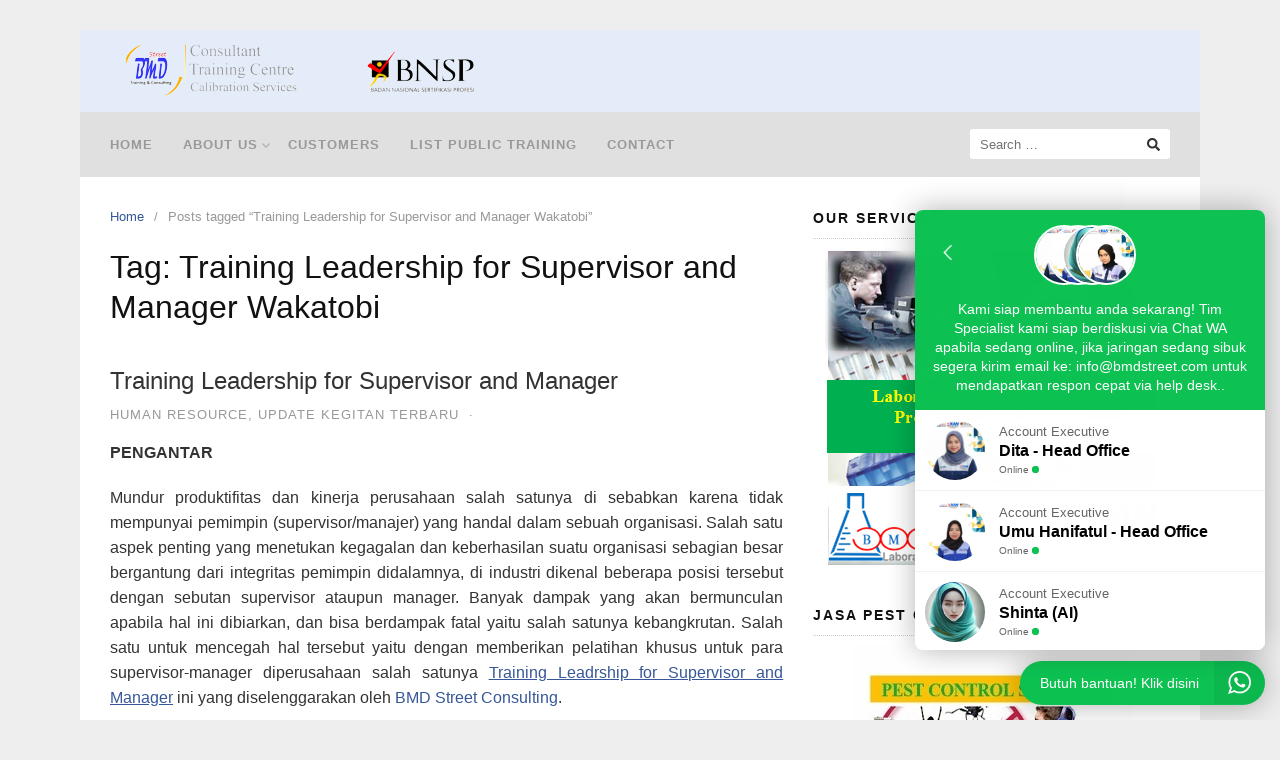

--- FILE ---
content_type: text/html; charset=UTF-8
request_url: https://www.trainingiso17025.asia/tag/training-leadership-for-supervisor-and-manager-wakatobi
body_size: 16055
content:
<!DOCTYPE html>
<html lang="en-US">

<head>
  <meta charset="UTF-8">
  <meta name="viewport" content="width=device-width,initial-scale=1,minimum-scale=1.0">
  <meta name='robots' content='index, follow, max-image-preview:large, max-snippet:-1, max-video-preview:-1' />
	<style>img:is([sizes="auto" i], [sizes^="auto," i]) { contain-intrinsic-size: 3000px 1500px }</style>
	
	<!-- This site is optimized with the Yoast SEO plugin v25.3 - https://yoast.com/wordpress/plugins/seo/ -->
	<title>Training Leadership for Supervisor and Manager Wakatobi</title>
	<meta name="description" content="Pelatihan Laboratorium: ISO/IEC 17025 17043 17021 | GLP | Jaminan Mutu | Kalibrasi | Ketidakpastian | Validasi Verifikasi Mikrobiologi | Laboran dsb. Call: 021-7563091" />
	<link rel="canonical" href="https://www.trainingiso17025.asia/tag/training-leadership-for-supervisor-and-manager-wakatobi" />
	<meta property="og:locale" content="en_US" />
	<meta property="og:type" content="article" />
	<meta property="og:title" content="Training Leadership for Supervisor and Manager Wakatobi" />
	<meta property="og:description" content="Pelatihan Laboratorium: ISO/IEC 17025 17043 17021 | GLP | Jaminan Mutu | Kalibrasi | Ketidakpastian | Validasi Verifikasi Mikrobiologi | Laboran dsb. Call: 021-7563091" />
	<meta property="og:url" content="https://www.trainingiso17025.asia/tag/training-leadership-for-supervisor-and-manager-wakatobi" />
	<meta name="twitter:card" content="summary_large_image" />
	<script type="application/ld+json" class="yoast-schema-graph">{"@context":"https://schema.org","@graph":[{"@type":"CollectionPage","@id":"https://www.trainingiso17025.asia/tag/training-leadership-for-supervisor-and-manager-wakatobi","url":"https://www.trainingiso17025.asia/tag/training-leadership-for-supervisor-and-manager-wakatobi","name":"Training Leadership for Supervisor and Manager Wakatobi","isPartOf":{"@id":"https://www.trainingiso17025.asia/#website"},"description":"Pelatihan Laboratorium: ISO/IEC 17025 17043 17021 | GLP | Jaminan Mutu | Kalibrasi | Ketidakpastian | Validasi Verifikasi Mikrobiologi | Laboran dsb. Call: 021-7563091","breadcrumb":{"@id":"https://www.trainingiso17025.asia/tag/training-leadership-for-supervisor-and-manager-wakatobi#breadcrumb"},"inLanguage":"en-US"},{"@type":"BreadcrumbList","@id":"https://www.trainingiso17025.asia/tag/training-leadership-for-supervisor-and-manager-wakatobi#breadcrumb","itemListElement":[{"@type":"ListItem","position":1,"name":"Home","item":"https://www.trainingiso17025.asia/"},{"@type":"ListItem","position":2,"name":"Training Leadership for Supervisor and Manager Wakatobi"}]},{"@type":"WebSite","@id":"https://www.trainingiso17025.asia/#website","url":"https://www.trainingiso17025.asia/","name":"","description":"","potentialAction":[{"@type":"SearchAction","target":{"@type":"EntryPoint","urlTemplate":"https://www.trainingiso17025.asia/?s={search_term_string}"},"query-input":{"@type":"PropertyValueSpecification","valueRequired":true,"valueName":"search_term_string"}}],"inLanguage":"en-US"}]}</script>
	<!-- / Yoast SEO plugin. -->


<link rel='dns-prefetch' href='//www.trainingiso17025.asia' />
<link rel="alternate" type="application/rss+xml" title=" &raquo; Feed" href="https://www.trainingiso17025.asia/feed" />
<link rel="alternate" type="application/rss+xml" title=" &raquo; Training Leadership for Supervisor and Manager Wakatobi Tag Feed" href="https://www.trainingiso17025.asia/tag/training-leadership-for-supervisor-and-manager-wakatobi/feed" />
<link rel='stylesheet' id='wp-block-library-css' href='https://www.trainingiso17025.asia/wp-includes/css/dist/block-library/style.min.css?ver=6.8.3' type='text/css' media='all' />
<style id='classic-theme-styles-inline-css' type='text/css'>
/*! This file is auto-generated */
.wp-block-button__link{color:#fff;background-color:#32373c;border-radius:9999px;box-shadow:none;text-decoration:none;padding:calc(.667em + 2px) calc(1.333em + 2px);font-size:1.125em}.wp-block-file__button{background:#32373c;color:#fff;text-decoration:none}
</style>
<style id='global-styles-inline-css' type='text/css'>
:root{--wp--preset--aspect-ratio--square: 1;--wp--preset--aspect-ratio--4-3: 4/3;--wp--preset--aspect-ratio--3-4: 3/4;--wp--preset--aspect-ratio--3-2: 3/2;--wp--preset--aspect-ratio--2-3: 2/3;--wp--preset--aspect-ratio--16-9: 16/9;--wp--preset--aspect-ratio--9-16: 9/16;--wp--preset--color--black: #000000;--wp--preset--color--cyan-bluish-gray: #abb8c3;--wp--preset--color--white: #ffffff;--wp--preset--color--pale-pink: #f78da7;--wp--preset--color--vivid-red: #cf2e2e;--wp--preset--color--luminous-vivid-orange: #ff6900;--wp--preset--color--luminous-vivid-amber: #fcb900;--wp--preset--color--light-green-cyan: #7bdcb5;--wp--preset--color--vivid-green-cyan: #00d084;--wp--preset--color--pale-cyan-blue: #8ed1fc;--wp--preset--color--vivid-cyan-blue: #0693e3;--wp--preset--color--vivid-purple: #9b51e0;--wp--preset--gradient--vivid-cyan-blue-to-vivid-purple: linear-gradient(135deg,rgba(6,147,227,1) 0%,rgb(155,81,224) 100%);--wp--preset--gradient--light-green-cyan-to-vivid-green-cyan: linear-gradient(135deg,rgb(122,220,180) 0%,rgb(0,208,130) 100%);--wp--preset--gradient--luminous-vivid-amber-to-luminous-vivid-orange: linear-gradient(135deg,rgba(252,185,0,1) 0%,rgba(255,105,0,1) 100%);--wp--preset--gradient--luminous-vivid-orange-to-vivid-red: linear-gradient(135deg,rgba(255,105,0,1) 0%,rgb(207,46,46) 100%);--wp--preset--gradient--very-light-gray-to-cyan-bluish-gray: linear-gradient(135deg,rgb(238,238,238) 0%,rgb(169,184,195) 100%);--wp--preset--gradient--cool-to-warm-spectrum: linear-gradient(135deg,rgb(74,234,220) 0%,rgb(151,120,209) 20%,rgb(207,42,186) 40%,rgb(238,44,130) 60%,rgb(251,105,98) 80%,rgb(254,248,76) 100%);--wp--preset--gradient--blush-light-purple: linear-gradient(135deg,rgb(255,206,236) 0%,rgb(152,150,240) 100%);--wp--preset--gradient--blush-bordeaux: linear-gradient(135deg,rgb(254,205,165) 0%,rgb(254,45,45) 50%,rgb(107,0,62) 100%);--wp--preset--gradient--luminous-dusk: linear-gradient(135deg,rgb(255,203,112) 0%,rgb(199,81,192) 50%,rgb(65,88,208) 100%);--wp--preset--gradient--pale-ocean: linear-gradient(135deg,rgb(255,245,203) 0%,rgb(182,227,212) 50%,rgb(51,167,181) 100%);--wp--preset--gradient--electric-grass: linear-gradient(135deg,rgb(202,248,128) 0%,rgb(113,206,126) 100%);--wp--preset--gradient--midnight: linear-gradient(135deg,rgb(2,3,129) 0%,rgb(40,116,252) 100%);--wp--preset--font-size--small: 13px;--wp--preset--font-size--medium: 20px;--wp--preset--font-size--large: 36px;--wp--preset--font-size--x-large: 42px;--wp--preset--spacing--20: 0.44rem;--wp--preset--spacing--30: 0.67rem;--wp--preset--spacing--40: 1rem;--wp--preset--spacing--50: 1.5rem;--wp--preset--spacing--60: 2.25rem;--wp--preset--spacing--70: 3.38rem;--wp--preset--spacing--80: 5.06rem;--wp--preset--shadow--natural: 6px 6px 9px rgba(0, 0, 0, 0.2);--wp--preset--shadow--deep: 12px 12px 50px rgba(0, 0, 0, 0.4);--wp--preset--shadow--sharp: 6px 6px 0px rgba(0, 0, 0, 0.2);--wp--preset--shadow--outlined: 6px 6px 0px -3px rgba(255, 255, 255, 1), 6px 6px rgba(0, 0, 0, 1);--wp--preset--shadow--crisp: 6px 6px 0px rgba(0, 0, 0, 1);}:where(.is-layout-flex){gap: 0.5em;}:where(.is-layout-grid){gap: 0.5em;}body .is-layout-flex{display: flex;}.is-layout-flex{flex-wrap: wrap;align-items: center;}.is-layout-flex > :is(*, div){margin: 0;}body .is-layout-grid{display: grid;}.is-layout-grid > :is(*, div){margin: 0;}:where(.wp-block-columns.is-layout-flex){gap: 2em;}:where(.wp-block-columns.is-layout-grid){gap: 2em;}:where(.wp-block-post-template.is-layout-flex){gap: 1.25em;}:where(.wp-block-post-template.is-layout-grid){gap: 1.25em;}.has-black-color{color: var(--wp--preset--color--black) !important;}.has-cyan-bluish-gray-color{color: var(--wp--preset--color--cyan-bluish-gray) !important;}.has-white-color{color: var(--wp--preset--color--white) !important;}.has-pale-pink-color{color: var(--wp--preset--color--pale-pink) !important;}.has-vivid-red-color{color: var(--wp--preset--color--vivid-red) !important;}.has-luminous-vivid-orange-color{color: var(--wp--preset--color--luminous-vivid-orange) !important;}.has-luminous-vivid-amber-color{color: var(--wp--preset--color--luminous-vivid-amber) !important;}.has-light-green-cyan-color{color: var(--wp--preset--color--light-green-cyan) !important;}.has-vivid-green-cyan-color{color: var(--wp--preset--color--vivid-green-cyan) !important;}.has-pale-cyan-blue-color{color: var(--wp--preset--color--pale-cyan-blue) !important;}.has-vivid-cyan-blue-color{color: var(--wp--preset--color--vivid-cyan-blue) !important;}.has-vivid-purple-color{color: var(--wp--preset--color--vivid-purple) !important;}.has-black-background-color{background-color: var(--wp--preset--color--black) !important;}.has-cyan-bluish-gray-background-color{background-color: var(--wp--preset--color--cyan-bluish-gray) !important;}.has-white-background-color{background-color: var(--wp--preset--color--white) !important;}.has-pale-pink-background-color{background-color: var(--wp--preset--color--pale-pink) !important;}.has-vivid-red-background-color{background-color: var(--wp--preset--color--vivid-red) !important;}.has-luminous-vivid-orange-background-color{background-color: var(--wp--preset--color--luminous-vivid-orange) !important;}.has-luminous-vivid-amber-background-color{background-color: var(--wp--preset--color--luminous-vivid-amber) !important;}.has-light-green-cyan-background-color{background-color: var(--wp--preset--color--light-green-cyan) !important;}.has-vivid-green-cyan-background-color{background-color: var(--wp--preset--color--vivid-green-cyan) !important;}.has-pale-cyan-blue-background-color{background-color: var(--wp--preset--color--pale-cyan-blue) !important;}.has-vivid-cyan-blue-background-color{background-color: var(--wp--preset--color--vivid-cyan-blue) !important;}.has-vivid-purple-background-color{background-color: var(--wp--preset--color--vivid-purple) !important;}.has-black-border-color{border-color: var(--wp--preset--color--black) !important;}.has-cyan-bluish-gray-border-color{border-color: var(--wp--preset--color--cyan-bluish-gray) !important;}.has-white-border-color{border-color: var(--wp--preset--color--white) !important;}.has-pale-pink-border-color{border-color: var(--wp--preset--color--pale-pink) !important;}.has-vivid-red-border-color{border-color: var(--wp--preset--color--vivid-red) !important;}.has-luminous-vivid-orange-border-color{border-color: var(--wp--preset--color--luminous-vivid-orange) !important;}.has-luminous-vivid-amber-border-color{border-color: var(--wp--preset--color--luminous-vivid-amber) !important;}.has-light-green-cyan-border-color{border-color: var(--wp--preset--color--light-green-cyan) !important;}.has-vivid-green-cyan-border-color{border-color: var(--wp--preset--color--vivid-green-cyan) !important;}.has-pale-cyan-blue-border-color{border-color: var(--wp--preset--color--pale-cyan-blue) !important;}.has-vivid-cyan-blue-border-color{border-color: var(--wp--preset--color--vivid-cyan-blue) !important;}.has-vivid-purple-border-color{border-color: var(--wp--preset--color--vivid-purple) !important;}.has-vivid-cyan-blue-to-vivid-purple-gradient-background{background: var(--wp--preset--gradient--vivid-cyan-blue-to-vivid-purple) !important;}.has-light-green-cyan-to-vivid-green-cyan-gradient-background{background: var(--wp--preset--gradient--light-green-cyan-to-vivid-green-cyan) !important;}.has-luminous-vivid-amber-to-luminous-vivid-orange-gradient-background{background: var(--wp--preset--gradient--luminous-vivid-amber-to-luminous-vivid-orange) !important;}.has-luminous-vivid-orange-to-vivid-red-gradient-background{background: var(--wp--preset--gradient--luminous-vivid-orange-to-vivid-red) !important;}.has-very-light-gray-to-cyan-bluish-gray-gradient-background{background: var(--wp--preset--gradient--very-light-gray-to-cyan-bluish-gray) !important;}.has-cool-to-warm-spectrum-gradient-background{background: var(--wp--preset--gradient--cool-to-warm-spectrum) !important;}.has-blush-light-purple-gradient-background{background: var(--wp--preset--gradient--blush-light-purple) !important;}.has-blush-bordeaux-gradient-background{background: var(--wp--preset--gradient--blush-bordeaux) !important;}.has-luminous-dusk-gradient-background{background: var(--wp--preset--gradient--luminous-dusk) !important;}.has-pale-ocean-gradient-background{background: var(--wp--preset--gradient--pale-ocean) !important;}.has-electric-grass-gradient-background{background: var(--wp--preset--gradient--electric-grass) !important;}.has-midnight-gradient-background{background: var(--wp--preset--gradient--midnight) !important;}.has-small-font-size{font-size: var(--wp--preset--font-size--small) !important;}.has-medium-font-size{font-size: var(--wp--preset--font-size--medium) !important;}.has-large-font-size{font-size: var(--wp--preset--font-size--large) !important;}.has-x-large-font-size{font-size: var(--wp--preset--font-size--x-large) !important;}
:where(.wp-block-post-template.is-layout-flex){gap: 1.25em;}:where(.wp-block-post-template.is-layout-grid){gap: 1.25em;}
:where(.wp-block-columns.is-layout-flex){gap: 2em;}:where(.wp-block-columns.is-layout-grid){gap: 2em;}
:root :where(.wp-block-pullquote){font-size: 1.5em;line-height: 1.6;}
</style>
<link rel='stylesheet' id='okewa-ui-animate-css' href='https://www.trainingiso17025.asia/wp-content/plugins/okewa/assets/css/animate.min.css?ver=6.8.3' type='text/css' media='all' />
<link rel='stylesheet' id='okewa-ui-style-css' href='https://www.trainingiso17025.asia/wp-content/plugins/okewa/assets/css/okewa-ui-style.css?ver=6.8.3' type='text/css' media='all' />
<link rel='stylesheet' id='landingpress-css' href='https://www.trainingiso17025.asia/wp-content/themes/landingpress-wp/style.css?ver=3.4.7' type='text/css' media='all' />
<script type="text/javascript" src="https://www.trainingiso17025.asia/wp-includes/js/jquery/jquery.min.js?ver=3.7.1" id="jquery-core-js"></script>
<script type="text/javascript" src="https://www.trainingiso17025.asia/wp-includes/js/jquery/jquery-migrate.min.js?ver=3.4.1" id="jquery-migrate-js"></script>
<script type="text/javascript" id="okewa-ui-js-js-extra">
/* <![CDATA[ */
var okewa_ui_data = {"z_index":"1"};
/* ]]> */
</script>
<script type="text/javascript" src="https://www.trainingiso17025.asia/wp-content/plugins/okewa/assets/js/okewa-ui-js.js?ver=6.8.3" id="okewa-ui-js-js"></script>
<script type="text/javascript" src="https://www.trainingiso17025.asia/wp-content/plugins/okewa/assets/js/js.cookie.min.js?ver=6.8.3" id="okewa-cookie-js-js"></script>
<meta name="generator" content="Elementor 3.29.2; features: additional_custom_breakpoints, e_local_google_fonts; settings: css_print_method-internal, google_font-enabled, font_display-swap">
			<style>
				.e-con.e-parent:nth-of-type(n+4):not(.e-lazyloaded):not(.e-no-lazyload),
				.e-con.e-parent:nth-of-type(n+4):not(.e-lazyloaded):not(.e-no-lazyload) * {
					background-image: none !important;
				}
				@media screen and (max-height: 1024px) {
					.e-con.e-parent:nth-of-type(n+3):not(.e-lazyloaded):not(.e-no-lazyload),
					.e-con.e-parent:nth-of-type(n+3):not(.e-lazyloaded):not(.e-no-lazyload) * {
						background-image: none !important;
					}
				}
				@media screen and (max-height: 640px) {
					.e-con.e-parent:nth-of-type(n+2):not(.e-lazyloaded):not(.e-no-lazyload),
					.e-con.e-parent:nth-of-type(n+2):not(.e-lazyloaded):not(.e-no-lazyload) * {
						background-image: none !important;
					}
				}
			</style>
			<style type="text/css">
svg { width: 1em; height: 1em; fill: currentColor; display: inline-block; vertical-align: middle; margin-top: -2px; }  /* Customizer Debug is ON */  @media (max-width: 500px) { .site-header { display: none !important; } } .site-branding{text-align:left;}.site-title { font-size: 10px }.site-description { font-size: 0px }.site-branding { padding-top: 0px }.site-branding { padding-bottom: 0px } @media (min-width: 769px) { a.menu-logo { display: none !important; } }  @media (min-width: 769px) { .main-navigation { padding-top:0px; padding-bottom:0px; } .is-sticky .main-navigation { padding-top:0; padding-bottom:0; } } .main-navigation, .main-navigation ul ul { background-color: #e0e0e0 }.main-navigation li a { font-weight: bold; } @media (max-width: 768px) { .main-navigation .header-menu-container { background-color: #d8d8d8 } } .container, .site-header, .site-inner, .main-navigation, .page-landingpress-full-hf .site-header .container, .page-landingpress-full-hf .main-navigation .container, .page-landingpress-full-hf .site-footer-widgets .container, .elementor-template-full-width .site-header .container, .elementor-template-full-width .main-navigation .container, .elementor-template-full-width .site-footer-widgets .container, .page-landingpress-boxed .container, .page-landingpress-boxed .site-header, .page-landingpress-boxed .site-inner, .page-landingpress-boxed .main-navigation, .page-landingpress-boxed-hf .container, .page-landingpress-boxed-hf .site-header, .page-landingpress-boxed-hf .site-inner, .page-landingpress-boxed-hf .main-navigation { max-width: 1120px; } @media (min-width: 1120px) { .site-content .content-area { float: left; width: 64.51612903%; } .site-content .widget-area { float: right; width: 35.48387097%; } } @media (max-width: 1119px) { .site-content .content-area { float:none; width:100%; } .site-content .widget-area { float:none; width:100%; } }
</style>
<link rel="icon" href="https://www.trainingiso17025.asia/wp-content/uploads/2023/08/cropped-Logo-32x32.jpg" sizes="32x32" />
<link rel="icon" href="https://www.trainingiso17025.asia/wp-content/uploads/2023/08/cropped-Logo-192x192.jpg" sizes="192x192" />
<link rel="apple-touch-icon" href="https://www.trainingiso17025.asia/wp-content/uploads/2023/08/cropped-Logo-180x180.jpg" />
<meta name="msapplication-TileImage" content="https://www.trainingiso17025.asia/wp-content/uploads/2023/08/cropped-Logo-270x270.jpg" />
</head>

<body class="archive tag tag-training-leadership-for-supervisor-and-manager-wakatobi tag-9551 wp-theme-landingpress-wp header-active header-menu-active header-menu-sticky header-menu-after footer-active elementor-default elementor-kit-7692">
      <a class="skip-link screen-reader-text" href="#content">Skip to content</a>
  <div class="site-canvas">
        <div id="page" class="site-container">  <header id="masthead" class="site-header">
	<div class="site-branding clearfix site-header-align-left site-header-image-inactive">
				<div class="container">
			<div class="site-title clearfix">
									<a class="header-logo" href="https://www.trainingiso17025.asia/" rel="home">
						<img src="https://www.trainingiso17025.asia/wp-content/uploads/2023/06/Desain_tanpa_judul__2_-removebg-preview.png" alt="" />
					</a>
											</div>
		</div>
	</div>
	</header>
<div class="site-inner">
      <nav id="site-navigation" class="main-navigation  main-navigation-logo-yes main-navigation-cart-no">
	<div class="container">
		<div class="menu-overlay"></div>
		<button class="menu-toggle" aria-controls="header-menu" aria-expanded="false"><span class="menu-toggle-text">MENU</span><span class="menu-icon"><svg xmlns="http://www.w3.org/2000/svg" viewBox="0 0 448 512"><path d="M16 132h416c8.837 0 16-7.163 16-16V76c0-8.837-7.163-16-16-16H16C7.163 60 0 67.163 0 76v40c0 8.837 7.163 16 16 16zm0 160h416c8.837 0 16-7.163 16-16v-40c0-8.837-7.163-16-16-16H16c-8.837 0-16 7.163-16 16v40c0 8.837 7.163 16 16 16zm0 160h416c8.837 0 16-7.163 16-16v-40c0-8.837-7.163-16-16-16H16c-8.837 0-16 7.163-16 16v40c0 8.837 7.163 16 16 16z"/></svg></span></button>
					<a class="menu-logo" href="https://www.trainingiso17025.asia/" rel="home">
				<img src="https://www.trainingiso17025.asia/wp-content/uploads/2023/06/Logo-BMD-Laboratory-Ed-23-2.png" alt="" />
			</a>
						<div class="header-menu-container"><ul id="header-menu" class="header-menu menu nav-menu clearfix"><li id="menu-item-4448" class="menu-item menu-item-type-custom menu-item-object-custom menu-item-home menu-item-4448"><a href="https://www.trainingiso17025.asia">Home</a></li>
<li id="menu-item-4447" class="menu-item menu-item-type-post_type menu-item-object-page menu-item-has-children menu-item-4447"><a href="https://www.trainingiso17025.asia/about-us">About Us</a>
<ul class="sub-menu">
	<li id="menu-item-4444" class="menu-item menu-item-type-post_type menu-item-object-page menu-item-4444"><a href="https://www.trainingiso17025.asia/company-profile">Company Profile</a></li>
	<li id="menu-item-4446" class="menu-item menu-item-type-post_type menu-item-object-page menu-item-4446"><a href="https://www.trainingiso17025.asia/message-management">Message Management</a></li>
	<li id="menu-item-4440" class="menu-item menu-item-type-post_type menu-item-object-page menu-item-4440"><a href="https://www.trainingiso17025.asia/our-consultant">Our Consultant</a></li>
	<li id="menu-item-4443" class="menu-item menu-item-type-post_type menu-item-object-page menu-item-4443"><a href="https://www.trainingiso17025.asia/partner">Partner</a></li>
</ul>
</li>
<li id="menu-item-4442" class="menu-item menu-item-type-post_type menu-item-object-page menu-item-4442"><a href="https://www.trainingiso17025.asia/customers">Customers</a></li>
<li id="menu-item-4441" class="menu-item menu-item-type-post_type menu-item-object-page menu-item-4441"><a href="https://www.trainingiso17025.asia/list-public-training">List Public Training</a></li>
<li id="menu-item-4445" class="menu-item menu-item-type-post_type menu-item-object-page menu-item-4445"><a href="https://www.trainingiso17025.asia/contact">Contact</a></li>
<li class="header-searchform"><form method="get" class="search-form" action="https://www.trainingiso17025.asia/">
				<label>
					<span class="screen-reader-text">Search for:</span>
					<input type="search" class="search-field" placeholder="Search &hellip;" value="" name="s" />
				</label>
				<input type="submit" class="search-submit" value="Search" />
			</form></li></ul></div>	</div>
</nav>
    <div id="content" class="site-content">
    <div class="container">
      <div id="primary" class="content-area">
  <main id="main" class="site-main">
    <nav class="breadcrumb clearfix"><ul><li><a href="https://www.trainingiso17025.asia">Home</a></li><li>Posts tagged &ldquo;Training Leadership for Supervisor and Manager Wakatobi&rdquo;</li></ul></nav>
<header class="page-header"><h1 class="page-title">Tag: <span>Training Leadership for Supervisor and Manager Wakatobi</span></h1></header><div class="blog-post-area"><article id="post-640" class="clearfix entry-blog blog-layout-content-image post-640 post type-post status-publish format-standard category-human-resource category-update-kegitan-terbaru tag-jadwal-training-leadership-for-supervisor-and-manager-2018 tag-training-leadership-for-supervisor-and-manager-agam tag-training-leadership-for-supervisor-and-manager-alor tag-training-leadership-for-supervisor-and-manager-ambon tag-training-leadership-for-supervisor-and-manager-asahan tag-training-leadership-for-supervisor-and-manager-asmat tag-training-leadership-for-supervisor-and-manager-badung tag-training-leadership-for-supervisor-and-manager-balangan tag-training-leadership-for-supervisor-and-manager-bali tag-training-leadership-for-supervisor-and-manager-balikpapan tag-training-leadership-for-supervisor-and-manager-banda-aceh tag-training-leadership-for-supervisor-and-manager-bandar-lampung tag-training-leadership-for-supervisor-and-manager-bandung-barat tag-training-leadership-for-supervisor-and-manager-banggai-kepulauan-laut tag-training-leadership-for-supervisor-and-manager-bangka-barat-selatan-tengah tag-training-leadership-for-supervisor-and-manager-bangkalan tag-training-leadership-for-supervisor-and-manager-bangli tag-training-leadership-for-supervisor-and-manager-banjar tag-training-leadership-for-supervisor-and-manager-banjarbaru tag-training-leadership-for-supervisor-and-manager-banjarmasin tag-training-leadership-for-supervisor-and-manager-banjarnegara tag-training-leadership-for-supervisor-and-manager-bantaeng tag-training-leadership-for-supervisor-and-manager-banten tag-training-leadership-for-supervisor-and-manager-bantul tag-training-leadership-for-supervisor-and-manager-banyuasin tag-training-leadership-for-supervisor-and-manager-banyumas tag-training-leadership-for-supervisor-and-manager-banyuwangi tag-training-leadership-for-supervisor-and-manager-barito-kuala tag-training-leadership-for-supervisor-and-manager-barito-selatan-timur-utara tag-training-leadership-for-supervisor-and-manager-barru tag-training-leadership-for-supervisor-and-manager-batam tag-training-leadership-for-supervisor-and-manager-batang tag-training-leadership-for-supervisor-and-manager-batanghari tag-training-leadership-for-supervisor-and-manager-batu tag-training-leadership-for-supervisor-and-manager-batubara tag-training-leadership-for-supervisor-and-manager-bau-bau tag-training-leadership-for-supervisor-and-manager-bekasi tag-training-leadership-for-supervisor-and-manager-belitung-timur tag-training-leadership-for-supervisor-and-manager-belu tag-training-leadership-for-supervisor-and-manager-bener-meriah tag-training-leadership-for-supervisor-and-manager-bengkalis tag-training-leadership-for-supervisor-and-manager-bengkayang tag-training-leadership-for-supervisor-and-manager-bengkulu tag-training-leadership-for-supervisor-and-manager-bengkulu-selatan-tengah-utara tag-training-leadership-for-supervisor-and-manager-berau tag-training-leadership-for-supervisor-and-manager-biak-numfor tag-training-leadership-for-supervisor-and-manager-bima tag-training-leadership-for-supervisor-and-manager-binjai tag-training-leadership-for-supervisor-and-manager-bintan tag-training-leadership-for-supervisor-and-manager-bireuen tag-training-leadership-for-supervisor-and-manager-bitung tag-training-leadership-for-supervisor-and-manager-blitar tag-training-leadership-for-supervisor-and-manager-blora tag-training-leadership-for-supervisor-and-manager-boalemo tag-training-leadership-for-supervisor-and-manager-bogor tag-training-leadership-for-supervisor-and-manager-bojonegoro tag-training-leadership-for-supervisor-and-manager-bolaang-mongondow-selatan-timur-utara tag-training-leadership-for-supervisor-and-manager-bombana tag-training-leadership-for-supervisor-and-manager-bondowoso tag-training-leadership-for-supervisor-and-manager-bone tag-training-leadership-for-supervisor-and-manager-bone-bolango tag-training-leadership-for-supervisor-and-manager-bontang tag-training-leadership-for-supervisor-and-manager-boven-digoel tag-training-leadership-for-supervisor-and-manager-boyolali tag-training-leadership-for-supervisor-and-manager-brebes tag-training-leadership-for-supervisor-and-manager-bukittinggi tag-training-leadership-for-supervisor-and-manager-buleleng tag-training-leadership-for-supervisor-and-manager-bulukumba tag-training-leadership-for-supervisor-and-manager-bulungan tag-training-leadership-for-supervisor-and-manager-bungo tag-training-leadership-for-supervisor-and-manager-buol tag-training-leadership-for-supervisor-and-manager-buru-selatan tag-training-leadership-for-supervisor-and-manager-buton-selatan-tengah-utara tag-training-leadership-for-supervisor-and-manager-ciamis tag-training-leadership-for-supervisor-and-manager-cianjur tag-training-leadership-for-supervisor-and-manager-cilacap tag-training-leadership-for-supervisor-and-manager-cilegon tag-training-leadership-for-supervisor-and-manager-cimahi tag-training-leadership-for-supervisor-and-manager-cirebon tag-training-leadership-for-supervisor-and-manager-dairi tag-training-leadership-for-supervisor-and-manager-deiyai tag-training-leadership-for-supervisor-and-manager-deli-serdang tag-training-leadership-for-supervisor-and-manager-demak tag-training-leadership-for-supervisor-and-manager-depok tag-training-leadership-for-supervisor-and-manager-dharmasraya tag-training-leadership-for-supervisor-and-manager-dogiyai tag-training-leadership-for-supervisor-and-manager-dompu tag-training-leadership-for-supervisor-and-manager-donggala tag-training-leadership-for-supervisor-and-manager-dumai tag-training-leadership-for-supervisor-and-manager-empat-lawang tag-training-leadership-for-supervisor-and-manager-ende tag-training-leadership-for-supervisor-and-manager-enrekang tag-training-leadership-for-supervisor-and-manager-fakfak tag-training-leadership-for-supervisor-and-manager-flores-timur tag-training-leadership-for-supervisor-and-manager-garut tag-training-leadership-for-supervisor-and-manager-gayo-lues tag-training-leadership-for-supervisor-and-manager-gianyar tag-training-leadership-for-supervisor-and-manager-gorontalo-utara tag-training-leadership-for-supervisor-and-manager-gowa tag-training-leadership-for-supervisor-and-manager-gresik tag-training-leadership-for-supervisor-and-manager-grobogan tag-training-leadership-for-supervisor-and-manager-gunung-mas tag-training-leadership-for-supervisor-and-manager-gunungkidul tag-training-leadership-for-supervisor-and-manager-gunungsitoli tag-training-leadership-for-supervisor-and-manager-halmahera-barat-tengah-utara-selatan-timur tag-training-leadership-for-supervisor-and-manager-hulu-sungai-selatan-tengah-utara tag-training-leadership-for-supervisor-and-manager-humbang-hasundutan tag-training-leadership-for-supervisor-and-manager-indragiri-hilir-hulu tag-training-leadership-for-supervisor-and-manager-indramayu tag-training-leadership-for-supervisor-and-manager-intan-jaya tag-training-leadership-for-supervisor-and-manager-jakarta-barat-pusat-selatan-timur-utara tag-training-leadership-for-supervisor-and-manager-jambi tag-training-leadership-for-supervisor-and-manager-jayapura tag-training-leadership-for-supervisor-and-manager-jayawijaya tag-training-leadership-for-supervisor-and-manager-jember tag-training-leadership-for-supervisor-and-manager-jembrana tag-training-leadership-for-supervisor-and-manager-jeneponto tag-training-leadership-for-supervisor-and-manager-jepara tag-training-leadership-for-supervisor-and-manager-jombang tag-training-leadership-for-supervisor-and-manager-kaimana tag-training-leadership-for-supervisor-and-manager-kampar tag-training-leadership-for-supervisor-and-manager-kapuas tag-training-leadership-for-supervisor-and-manager-kapuas-hulu tag-training-leadership-for-supervisor-and-manager-karanganyar tag-training-leadership-for-supervisor-and-manager-karangasem tag-training-leadership-for-supervisor-and-manager-karawang tag-training-leadership-for-supervisor-and-manager-karimun tag-training-leadership-for-supervisor-and-manager-karo tag-training-leadership-for-supervisor-and-manager-katingan tag-training-leadership-for-supervisor-and-manager-kaur tag-training-leadership-for-supervisor-and-manager-kayong-utara tag-training-leadership-for-supervisor-and-manager-kebumen tag-training-leadership-for-supervisor-and-manager-kediri tag-training-leadership-for-supervisor-and-manager-keerom tag-training-leadership-for-supervisor-and-manager-kendal tag-training-leadership-for-supervisor-and-manager-kendari tag-training-leadership-for-supervisor-and-manager-kepahiang tag-training-leadership-for-supervisor-and-manager-kepulauan-anambas tag-training-leadership-for-supervisor-and-manager-kepulauan-aru tag-training-leadership-for-supervisor-and-manager-kepulauan-mentawai tag-training-leadership-for-supervisor-and-manager-kepulauan-meranti tag-training-leadership-for-supervisor-and-manager-kepulauan-sangihe-siau-tagulandang-biaro-talaud tag-training-leadership-for-supervisor-and-manager-kepulauan-selayar tag-training-leadership-for-supervisor-and-manager-kepulauan-sula tag-training-leadership-for-supervisor-and-manager-kepulauan-yapen tag-training-leadership-for-supervisor-and-manager-kerinci tag-training-leadership-for-supervisor-and-manager-ketapang tag-training-leadership-for-supervisor-and-manager-klaten tag-training-leadership-for-supervisor-and-manager-klungkung tag-training-leadership-for-supervisor-and-manager-kolaka-timur-utara tag-training-leadership-for-supervisor-and-manager-konawe-kepulauan-selatan-utara tag-training-leadership-for-supervisor-and-manager-kota-denpasar tag-training-leadership-for-supervisor-and-manager-kotabaru tag-training-leadership-for-supervisor-and-manager-kotamobagu tag-training-leadership-for-supervisor-and-manager-kotawaringin-barat-timur tag-training-leadership-for-supervisor-and-manager-kuantan-singingi tag-training-leadership-for-supervisor-and-manager-kubu-raya tag-training-leadership-for-supervisor-and-manager-kudus tag-training-leadership-for-supervisor-and-manager-kulon-progo tag-training-leadership-for-supervisor-and-manager-kuningan tag-training-leadership-for-supervisor-and-manager-kupang tag-training-leadership-for-supervisor-and-manager-kutai-barat-kartanegara-timur tag-training-leadership-for-supervisor-and-manager-labuhanbatu-selatan-utara tag-training-leadership-for-supervisor-and-manager-lahat tag-training-leadership-for-supervisor-and-manager-lamandau tag-training-leadership-for-supervisor-and-manager-lamongan tag-training-leadership-for-supervisor-and-manager-lampung-tengah-utara-selatan-barat-timur tag-training-leadership-for-supervisor-and-manager-landak tag-training-leadership-for-supervisor-and-manager-langkat tag-training-leadership-for-supervisor-and-manager-langsa tag-training-leadership-for-supervisor-and-manager-lanny-jaya tag-training-leadership-for-supervisor-and-manager-lebak tag-training-leadership-for-supervisor-and-manager-lebong tag-training-leadership-for-supervisor-and-manager-lembata tag-training-leadership-for-supervisor-and-manager-lhokseumawe tag-training-leadership-for-supervisor-and-manager-lima-puluh-kota tag-training-leadership-for-supervisor-and-manager-lingga tag-training-leadership-for-supervisor-and-manager-lombok-barat-tengah-timur-utara tag-training-leadership-for-supervisor-and-manager-lubuklinggau tag-training-leadership-for-supervisor-and-manager-lumajang tag-training-leadership-for-supervisor-and-manager-luwu-timur-utara tag-training-leadership-for-supervisor-and-manager-madiun tag-training-leadership-for-supervisor-and-manager-magelang tag-training-leadership-for-supervisor-and-manager-magetan tag-training-leadership-for-supervisor-and-manager-mahakam-ulu tag-training-leadership-for-supervisor-and-manager-majalengka tag-training-leadership-for-supervisor-and-manager-majene tag-training-leadership-for-supervisor-and-manager-makassar tag-training-leadership-for-supervisor-and-manager-malaka tag-training-leadership-for-supervisor-and-manager-malang tag-training-leadership-for-supervisor-and-manager-malinau tag-training-leadership-for-supervisor-and-manager-maluku-barat-daya-tengah-tenggara-barat-utara tag-training-leadership-for-supervisor-and-manager-mamasa tag-training-leadership-for-supervisor-and-manager-mamberamo-raya-tengah tag-training-leadership-for-supervisor-and-manager-mamuju-tengah-utara tag-training-leadership-for-supervisor-and-manager-manado tag-training-leadership-for-supervisor-and-manager-mandailing-natal tag-training-leadership-for-supervisor-and-manager-manggarai-barat-timur tag-training-leadership-for-supervisor-and-manager-manokwari-selatan tag-training-leadership-for-supervisor-and-manager-mappi tag-training-leadership-for-supervisor-and-manager-maros tag-training-leadership-for-supervisor-and-manager-mataram tag-training-leadership-for-supervisor-and-manager-maybrat tag-training-leadership-for-supervisor-and-manager-medan tag-training-leadership-for-supervisor-and-manager-melawi tag-training-leadership-for-supervisor-and-manager-mempawah tag-training-leadership-for-supervisor-and-manager-merangin tag-training-leadership-for-supervisor-and-manager-merauke tag-training-leadership-for-supervisor-and-manager-mesuji tag-training-leadership-for-supervisor-and-manager-metro tag-training-leadership-for-supervisor-and-manager-mimika tag-training-leadership-for-supervisor-and-manager-minahasa-selatan-tenggara-utara tag-training-leadership-for-supervisor-and-manager-mojokerto tag-training-leadership-for-supervisor-and-manager-morowali-utara tag-training-leadership-for-supervisor-and-manager-moutong tag-training-leadership-for-supervisor-and-manager-muara-enim tag-training-leadership-for-supervisor-and-manager-muaro-jambi tag-training-leadership-for-supervisor-and-manager-mukomuko tag-training-leadership-for-supervisor-and-manager-muna-barat tag-training-leadership-for-supervisor-and-manager-murung-raya tag-training-leadership-for-supervisor-and-manager-musi-banyuasin-rawas-utara tag-training-leadership-for-supervisor-and-manager-nabire tag-training-leadership-for-supervisor-and-manager-nagan-raya tag-training-leadership-for-supervisor-and-manager-nagekeo tag-training-leadership-for-supervisor-and-manager-natuna tag-training-leadership-for-supervisor-and-manager-nduga tag-training-leadership-for-supervisor-and-manager-ngada tag-training-leadership-for-supervisor-and-manager-nganjuk tag-training-leadership-for-supervisor-and-manager-ngawi tag-training-leadership-for-supervisor-and-manager-nias-barat-selatan-utara tag-training-leadership-for-supervisor-and-manager-nunukan tag-training-leadership-for-supervisor-and-manager-nusa-tenggara-barat-ntb tag-training-leadership-for-supervisor-and-manager-nusa-tenggara-timur-ntt tag-training-leadership-for-supervisor-and-manager-ogan-ilir-komering-ilir-ulu-selatan-timur tag-training-leadership-for-supervisor-and-manager-pacitan tag-training-leadership-for-supervisor-and-manager-padang-lawas-utara tag-training-leadership-for-supervisor-and-manager-padang-panjang tag-training-leadership-for-supervisor-and-manager-padang-pariaman tag-training-leadership-for-supervisor-and-manager-padangsidempuan tag-training-leadership-for-supervisor-and-manager-pagar-alam tag-training-leadership-for-supervisor-and-manager-pakpak-bharat tag-training-leadership-for-supervisor-and-manager-palangka-raya tag-training-leadership-for-supervisor-and-manager-palembang tag-training-leadership-for-supervisor-and-manager-palopo tag-training-leadership-for-supervisor-and-manager-palu tag-training-leadership-for-supervisor-and-manager-pamekasan tag-training-leadership-for-supervisor-and-manager-pandeglang tag-training-leadership-for-supervisor-and-manager-pangandaran tag-training-leadership-for-supervisor-and-manager-pangkajene-dan-kepulauan tag-training-leadership-for-supervisor-and-manager-pangkal-pinang tag-training-leadership-for-supervisor-and-manager-paniai tag-training-leadership-for-supervisor-and-manager-papua tag-training-leadership-for-supervisor-and-manager-parepare tag-training-leadership-for-supervisor-and-manager-pariaman tag-training-leadership-for-supervisor-and-manager-pasaman-barat tag-training-leadership-for-supervisor-and-manager-paser-penajam-paser-utara tag-training-leadership-for-supervisor-and-manager-pasuruan tag-training-leadership-for-supervisor-and-manager-pati tag-training-leadership-for-supervisor-and-manager-payakumbuh tag-training-leadership-for-supervisor-and-manager-pegunungan-arfak tag-training-leadership-for-supervisor-and-manager-pegunungan-bintang tag-training-leadership-for-supervisor-and-manager-pekalongan tag-training-leadership-for-supervisor-and-manager-pekanbaru tag-training-leadership-for-supervisor-and-manager-pelalawan tag-training-leadership-for-supervisor-and-manager-pemalang tag-training-leadership-for-supervisor-and-manager-pematangsiantar tag-training-leadership-for-supervisor-and-manager-penukal-abab-lematang-ilir tag-training-leadership-for-supervisor-and-manager-pesawaran tag-training-leadership-for-supervisor-and-manager-pesisir-barat tag-training-leadership-for-supervisor-and-manager-pesisir-selatan tag-training-leadership-for-supervisor-and-manager-pidie-jaya tag-training-leadership-for-supervisor-and-manager-pinrang tag-training-leadership-for-supervisor-and-manager-pohuwato tag-training-leadership-for-supervisor-and-manager-polewali-mandar tag-training-leadership-for-supervisor-and-manager-ponorogo tag-training-leadership-for-supervisor-and-manager-pontianak tag-training-leadership-for-supervisor-and-manager-poso tag-training-leadership-for-supervisor-and-manager-prabumulih tag-training-leadership-for-supervisor-and-manager-pringsewu tag-training-leadership-for-supervisor-and-manager-probolinggo tag-training-leadership-for-supervisor-and-manager-pulang-pisau tag-training-leadership-for-supervisor-and-manager-pulau-morotai tag-training-leadership-for-supervisor-and-manager-pulau-taliabu tag-training-leadership-for-supervisor-and-manager-puncak tag-training-leadership-for-supervisor-and-manager-puncak-jaya tag-training-leadership-for-supervisor-and-manager-purbalingga tag-training-leadership-for-supervisor-and-manager-purwakarta tag-training-leadership-for-supervisor-and-manager-purworejo tag-training-leadership-for-supervisor-and-manager-raja-ampat tag-training-leadership-for-supervisor-and-manager-rejang-lebong tag-training-leadership-for-supervisor-and-manager-rembang tag-training-leadership-for-supervisor-and-manager-rokan-hilir-hulu tag-training-leadership-for-supervisor-and-manager-rote-ndao tag-training-leadership-for-supervisor-and-manager-sabang tag-training-leadership-for-supervisor-and-manager-sabu-raijua tag-training-leadership-for-supervisor-and-manager-salatiga tag-training-leadership-for-supervisor-and-manager-samarinda tag-training-leadership-for-supervisor-and-manager-sambas tag-training-leadership-for-supervisor-and-manager-samosir tag-training-leadership-for-supervisor-and-manager-sampang tag-training-leadership-for-supervisor-and-manager-sanggau tag-training-leadership-for-supervisor-and-manager-sarmi tag-training-leadership-for-supervisor-and-manager-sarolangun tag-training-leadership-for-supervisor-and-manager-sawahlunto tag-training-leadership-for-supervisor-and-manager-sekadau tag-training-leadership-for-supervisor-and-manager-seluma tag-training-leadership-for-supervisor-and-manager-semarang tag-training-leadership-for-supervisor-and-manager-seram-bagian-barat-timur tag-training-leadership-for-supervisor-and-manager-serang tag-training-leadership-for-supervisor-and-manager-serdang-bedagai tag-training-leadership-for-supervisor-and-manager-seruyan tag-training-leadership-for-supervisor-and-manager-siak tag-training-leadership-for-supervisor-and-manager-sibolga tag-training-leadership-for-supervisor-and-manager-sidenreng-rappang tag-training-leadership-for-supervisor-and-manager-sidoarjo tag-training-leadership-for-supervisor-and-manager-sigi tag-training-leadership-for-supervisor-and-manager-sijunjung tag-training-leadership-for-supervisor-and-manager-sikka tag-training-leadership-for-supervisor-and-manager-simalungun tag-training-leadership-for-supervisor-and-manager-simeulue tag-training-leadership-for-supervisor-and-manager-singkawang tag-training-leadership-for-supervisor-and-manager-sinjai tag-training-leadership-for-supervisor-and-manager-sintang tag-training-leadership-for-supervisor-and-manager-situbondo tag-training-leadership-for-supervisor-and-manager-sleman tag-training-leadership-for-supervisor-and-manager-solo tag-training-leadership-for-supervisor-and-manager-solok tag-training-leadership-for-supervisor-and-manager-solok-selatan tag-training-leadership-for-supervisor-and-manager-soppeng tag-training-leadership-for-supervisor-and-manager-sorong tag-training-leadership-for-supervisor-and-manager-sorong-selatan tag-training-leadership-for-supervisor-and-manager-sragen tag-training-leadership-for-supervisor-and-manager-subang tag-training-leadership-for-supervisor-and-manager-subulussalam tag-training-leadership-for-supervisor-and-manager-sukabumi tag-training-leadership-for-supervisor-and-manager-sukamara tag-training-leadership-for-supervisor-and-manager-sukoharjo tag-training-leadership-for-supervisor-and-manager-sumba-barat-daya-tengah-timur tag-training-leadership-for-supervisor-and-manager-sumbawa-barat tag-training-leadership-for-supervisor-and-manager-sumedang tag-training-leadership-for-supervisor-and-manager-sumenep tag-training-leadership-for-supervisor-and-manager-sungai-penuh tag-training-leadership-for-supervisor-and-manager-supiori tag-training-leadership-for-supervisor-and-manager-surabaya tag-training-leadership-for-supervisor-and-manager-surakarta tag-training-leadership-for-supervisor-and-manager-tabalong tag-training-leadership-for-supervisor-and-manager-tabanan tag-training-leadership-for-supervisor-and-manager-takalar tag-training-leadership-for-supervisor-and-manager-tambrauw tag-training-leadership-for-supervisor-and-manager-tana-tidung tag-training-leadership-for-supervisor-and-manager-tana-toraja-utara tag-training-leadership-for-supervisor-and-manager-tanah-bumbu-laut tag-training-leadership-for-supervisor-and-manager-tanah-datar tag-training-leadership-for-supervisor-and-manager-tangerang tag-training-leadership-for-supervisor-and-manager-tangerang-selatan tag-training-leadership-for-supervisor-and-manager-tanggamus tag-training-leadership-for-supervisor-and-manager-tanjung-jabung-barat-timur tag-training-leadership-for-supervisor-and-manager-tanjung-pinang tag-training-leadership-for-supervisor-and-manager-tanjungbalai tag-training-leadership-for-supervisor-and-manager-tapanuli-selatan-tengah-utara tag-training-leadership-for-supervisor-and-manager-tapin tag-training-leadership-for-supervisor-and-manager-tarakan tag-training-leadership-for-supervisor-and-manager-tasikmalaya tag-training-leadership-for-supervisor-and-manager-tebing-tinggi tag-training-leadership-for-supervisor-and-manager-tebo tag-training-leadership-for-supervisor-and-manager-tegal tag-training-leadership-for-supervisor-and-manager-teluk-bintuni-wondama tag-training-leadership-for-supervisor-and-manager-temanggung tag-training-leadership-for-supervisor-and-manager-ternate tag-training-leadership-for-supervisor-and-manager-tidore-kepulauan tag-training-leadership-for-supervisor-and-manager-timor-tengah-selatan-utara tag-training-leadership-for-supervisor-and-manager-toba-samosir tag-training-leadership-for-supervisor-and-manager-tojo-una-una tag-training-leadership-for-supervisor-and-manager-toli-toli tag-training-leadership-for-supervisor-and-manager-tolikara tag-training-leadership-for-supervisor-and-manager-tomohon tag-training-leadership-for-supervisor-and-manager-trenggalek tag-training-leadership-for-supervisor-and-manager-tual tag-training-leadership-for-supervisor-and-manager-tuban tag-training-leadership-for-supervisor-and-manager-tulang-bawang-barat tag-training-leadership-for-supervisor-and-manager-tulungagung tag-training-leadership-for-supervisor-and-manager-wajo tag-training-leadership-for-supervisor-and-manager-wakatobi tag-training-leadership-for-supervisor-and-manager-waropen tag-training-leadership-for-supervisor-and-manager-way-kanan tag-training-leadership-for-supervisor-and-manager-wonogiri tag-training-leadership-for-supervisor-and-manager-wonosobo tag-training-leadership-for-supervisor-and-manager-yahukimo tag-training-leadership-for-supervisor-and-manager-yalimo tag-training-leadership-for-supervisor-and-manager-yogyakarta entry">
	<div class="blog-section-image">
			</div>
	<div class="blog-section-content">
		<header class="entry-header">
			<h2 class="entry-title"><a href="https://www.trainingiso17025.asia/leadership-for-supervisor-and-manager.html" rel="bookmark">Training Leadership for Supervisor and Manager</a></h2><div class="entry-meta"><span class="cat-links"><a href="https://www.trainingiso17025.asia/category/human-resource" >Human Resource</a>, <a href="https://www.trainingiso17025.asia/category/update-kegitan-terbaru" >Update Kegitan terbaru</a></span><span class="meta-sep">&middot;</span><span class="time-link"><time class="entry-date published" datetime="2024-12-29T09:30:16+00:00"></time><time class="updated" datetime="2024-12-31T08:41:49+00:00"></time></span></div>		</header>
				<div class="entry-content">
			<p style="text-align: justify;"><strong>PENGANTAR</strong></p>
<p style="text-align: justify;">Mundur produktifitas dan kinerja perusahaan salah satunya di sebabkan karena tidak mempunyai pemimpin (supervisor/manajer) yang handal dalam sebuah organisasi. Salah satu aspek penting yang menetukan kegagalan dan keberhasilan suatu organisasi sebagian besar bergantung dari integritas pemimpin didalamnya, di industri dikenal beberapa posisi tersebut dengan sebutan supervisor ataupun manager. Banyak dampak yang akan bermunculan apabila hal ini dibiarkan, dan bisa berdampak fatal yaitu salah satunya kebangkrutan. Salah satu untuk mencegah hal tersebut yaitu dengan memberikan pelatihan khusus untuk para supervisor-manager diperusahaan salah satunya <a href="https://www.trainingiso17025.asia/leadership-for-supervisor-and-manager.html"><span style="text-decoration: underline;">Training Leadrship for Supervisor and Manager</span></a> ini yang diselenggarakan oleh <a href="http://bmdstreet.co.id/">BMD Street Consulting</a>.</p>
<p style="text-align: justify;">Dimana salah satunya ditargetkan setelah menyelesaikan program ini diharapkan peserta mampu dapat membangkitkan kekuatan kepemimpinan yang dimilikinya dan tergali semaksimal mungkin. Selain itu juga <a href="https://www.trainingiso17025.asia/leadership-for-supervisor-and-manager.html"><strong>Training Leadership for Supervisor and Manager</strong></a> ini akan meningkatkan kemampuan para pemimpin (supervisor/manajer) di perusahaan agar dapat menjadi melakukan proses kepemimpinan dengan benar, sehingga dapat meningkatkan kinerja yang dahsyat untuk kemajuan perusahaan dan karyawan itu sendiri dalam menghadapi tuntutan pasar internasional kedepan.</p>
<p style="text-align: justify;"><strong>MAKSUD &amp; TUJUAN</strong></p>
<div style="text-align: justify;"><span style="text-decoration: underline;"><a href="https://www.trainingiso17025.asia/leadership-for-supervisor-and-manager.html">Training Leadership for Supervisor</a></span> ini akan memberikan terobosan-terobosan baru kepada para pemimpin/supervisor diperusahaan baik dari memadainya skill menjadi pemimpin dan kewibawaan dalam menjadi pemimpin. Dan di harapkan juga peserta mampu:</div>
<div>
<ul>
<li style="text-align: justify;">Memberikan pemahaman dan bekal kepada para peserta tentang konsep, arti, peran, tugas dan fungsi seorang supervisor dan manager dalam organisasi</li>
<li style="text-align: justify;">Memberikan pemahaman dan bekal kepada para peserta untuk dapat memimpin dan mencapai tujuan yang sama</li>
<li style="text-align: justify;">Memberikan pemahaman dan bekal kepada peserta untuk mampu dalam menghadapi bawahan dan menjalin kemitraan dengan rekan kerja sebaik mungkin dan terpercaya, serta menjaga diri/memposisikan diri  sebagai seorang bawahan dalam organisasi</li>
<li style="text-align: justify;">Memberikan pemahaman dan bekal kepada peserta agar mampu meningkatkan lingkungan kerja yang produktif</li>
<li style="text-align: justify;">Memberikan pemahaman dan bekal kepada peserta dalam meningkatkan keahlian berkomunikasi yang produktif dan prosesional</li>
<li>Memberikan pemahaman dan bekal kepada peserta dalam mengasah kemampuan untuk memecahkan masalah, membuat perencanaan dan terobosan solusi yang tepat dalam setiap permasalahan dalam organisasi</li>
<li>Tips dan trik menangani masalah dengan bawahan dan atasan, dan bagaiman cara membuat mereka agar bisa terpengaruh sesuai dengan yang diinginkan.</li>
</ul>
</div>
<p style="text-align: justify;"><strong>BAHAN AJAR</strong></p>
<ul>
<li>Definisi Kepemimpinan<strong>: </strong>Konsep, fungsi, peran dan arti kepemimpinan</li>
<li>Bekal seorang pemimpin dan skill apa saja yang harus dimiliki</li>
<li>Leadership performance and style</li>
<li>Self Confidence: kepercayaan diri, orang lain, team, mempertahankan percaya diri, aspek-aspek kepercayaan diri dan pengaruhnya, mendongkrak semangat dan bangkitkan kepercayaan diri.</li>
<li>Skill wajib pemimpin: skill pemecahan masalah, berdiskusi, mengevaluasi, plan organisasi, Timing Management, Jujur, Tegas, Disiplin.</li>
<li>Interpersonal Skill: Skill negosiasi, Delegasi, building and development team, coaching, konseling, services excellent, management prioritas</li>
<li>Kemampuan komunikasi: Presentasi skill, Interview Skill and Analytical Skill</li>
</ul>
<p style="text-align: justify;"><strong>SIAPA PESERTA DALAM PROGRAM INI..??</strong></p>
<p style="text-align: justify;">Manajer, asisten manajer, staff officer, leader &amp; Foremen di departemen, kepala regu dan berbagai posisi lainnya yang mempunyai peran dalam memimpin didalam sebuah organisasi.</p>
<p><strong>PROFIL TEAM PENGAJAR <a href="https://bmdstreet.com/our-consultant">KLIK DISINI</a></strong></p>
<p><strong style="font-size: 13px; text-align: justify;">METODE PELAKSANAAN</strong></p>
<p style="text-align: justify;">Program ini menggunakan metode interaktif, dimana peserta dikenalkan pada konsep, diberikan contoh aplikasinya, berlatih menggunakan konsep, mendiskusikan proses dan hasil latihan.</p>
<p><strong>INVESTASI</strong></p>
<ul>
<li>Normal Class<br />
Rp 5.500.000,00/peserta (Jakarta, Bogor, Bandung, Yogyakarta, Surabaya) (Harga belum termasuk pajak dan promo)<br />
Rp 6.300.000,00/peserta (Bali, Lombok, Balikpapan) (Harga belum termasuk pajak dan promo)</li>
</ul>
<p><strong>Online Class</strong></p>
<ul>
<li>Rp. 1.950.000 (Online Zoom Meeting) (Harga belum termasuk pajak dan promo)</li>
</ul>
<p><strong>(Dapatkan Harga Khusus Untuk Request Pelatihan Secara Khusus,Silahkan <span style="color: #ff0000;"><a style="color: #ff0000;" href="https://api.whatsapp.com/send?phone=6281382807230&amp;text=Halo%20BMD%20saya%20barusan%20baca%20diweb%20bmdstreet.com%20ada%20promokah">Klik Disini</a></span>)</strong></p>
<p><strong>DURASI</strong></p>
<p>2 hari (efektif 14 Jam, dimulai pukul: 09.00-16.00)</p>
<p><strong>FASILITAS</strong></p>
<ul>
<li>Sertifikat, Modul (Soft dan Hard Copy), Training kit (Ballpoint Tas jinjing), Tas Ransel, Jacket, Lunch, 2x Coffe break, foto bersama dan pelatihan dilaksanakan di Hotel berbintang.</li>
</ul>
<p><strong>Online Class</strong></p>
<ul>
<li>Sertifikat dan Soft Copy Modul</li>
</ul>
<p><strong>INFORMASI DAN PROMO</strong></p>
<div>Hub      : 021 – 756 3091</div>
<div>Fax       : 021 – 756 3291</div>
<p><strong>CONTACT PERSON</strong></p>
<p>0813 8280 7230, 0877 8868 8235</p>
<p><a href="https://www.trainingiso17025.asia/leadership-for-supervisor-and-manager.html"><strong>JADWAL</strong><strong>TRAINING LEADERSHIP FOR SUPERVISOR AND MANAGER 2025 :</strong></a></p>
<ul>
<li>16-17 Januari 2025 Malang</li>
<li>20-21 Februari 2025 Bogor</li>
<li>20-21 Maret 2025 Surabaya</li>
<li>17-18 April 2025 Bandung</li>
<li>22-23 Mei 2025 Yogyakarta</li>
<li>19-20 Juni 2025 Jakarta</li>
<li>17-18 Juli 2025 Bali</li>
<li>21-22 Agustus 2025 Bogor</li>
<li>18-19 September 2025 Surabaya</li>
<li>16-17 Oktober 2025 Bandung</li>
<li>20-21 November 2025 Yogyakarta</li>
</ul>
<p>18-19 Desember 2025 Jakarta</p>
<p><strong>BELUM ADA JADWAL &amp; WAKTU PELAKSANAAN YANG SESUAI…??? <span style="color: #ff0000;"><a style="color: #ff0000;" href="https://api.whatsapp.com/send?phone=6281382807230&amp;text=Halo%20BMD%20saya%20barusan%20baca%20diweb%20bmdstreet.com%20bisa%20request%20waktu%20dan%20lokasikah">KLIK DISINI</a></span> UNTUK MEREQUESTNYA..!!</strong></p>
<p><strong>REFERENSI :</strong></p>
<ol>
<li>BARISTAND Industri Pontianak</li>
<li>Swalayan Sari Mulya Putra</li>
</ol>
<p><b>TESTIMONIAL :</b></p>
<ul>
<li style="text-align: justify;"><span style="text-decoration: underline;"><em>Training </em><em>Leadership for Supervisor and</em><em> Manager</em></span> sangat baik, Serta banyak pengetahuan yang didapat setelah saya mengikuti pelatihan. Ahmad Rosidi, Manager  Swalayan Sari Mulya Putra.</li>
<li style="text-align: justify;">Kegiatan Training secara keseluruhan sangat bagus, dengan mengikuti <em>Leadership for Supervisor and</em><em> Manager </em>pikiran saya menjadi terbuka akan dimana perusahaan saya dan plan apa yang harus saya lakukan untuk mencapainya. Wahyu Nur Priyanto, Owner Swalayan Sari Mulya Putra.</li>
</ul>
<p><a href="http://bmdstreet.com/wp-content/uploads/2014/09/Training-Leadership-BMD.jpg"><img fetchpriority="high" decoding="async" class="aligncenter" src="http://bmdstreet.com/wp-content/uploads/2014/09/Training-Leadership-BMD.jpg" alt="Training Leadership-BMD" width="500" height="313" /></a></p>
		</div>
			</div>
</article>
</div>  </main>
</div>
<div id="secondary" class="widget-area">
  <div class="site-sidebar">
    <aside id="custom_html-2" class="widget_text widget widget_custom_html"><h3 class="widget-title">Our Services</h3><div class="textwidget custom-html-widget"><a href="https://www.bmdlaboratory.com"><center><img src="https://www.trainingiso17025.asia/wp-content/uploads/2017/09/Jasa-Laboratorium-Kalibrasi-BMD-Laboratory.png" border="0" alt="Jasa Kalibrasi" /></center></a>
</div></aside><aside id="text-14" class="widget widget_text"><h3 class="widget-title">Jasa Pest Control</h3>			<div class="textwidget"><p><a href="http://www.bmdtechnology.com"><img decoding="async" class="aligncenter size-full wp-image-7666" src="https://www.trainingiso17025.asia/wp-content/uploads/2020/04/Jasa-Pest-Control.gif" alt="" width="280" height="280" /></a></p>
</div>
		</aside><aside id="text-12" class="widget widget_text"><h3 class="widget-title">Client Testimonial</h3>			<div class="textwidget"><p><center><iframe src="https://www.youtube.com/embed/mk0BM1q2K4s" frameborder="0" allowfullscreen></iframe></center></p>
<p><a href="https://www.youtube.com/channel/UCdcM7uLdtmRV_RCxisau9Yg"><Strong>Klik disini</Strong> untuk video lainnya</a></p>
</div>
		</aside><aside id="text-6" class="widget widget_text"><h3 class="widget-title">Join to Us</h3>			<div class="textwidget"><p><iframe src="https://www.facebook.com/plugins/page.php?href=https%3A%2F%2Fwww.facebook.com%2FBMDStreetCorp%2F&tabs=timeline&width=285&height=180&small_header=true&adapt_container_width=true&hide_cover=true&show_facepile=true&appId" style="border:none;overflow:hidden" scrolling="no" frameborder="0" allowTransparency="true"></iframe></p>
</div>
		</aside><aside id="text-4" class="widget widget_text"><h3 class="widget-title">Support to Certification</h3>			<div class="textwidget"><center><img src="https://trainingiso.asia/wp-content/uploads/2012/12/Support-to-Certification.jpg" /></a></center></div>
		</aside><aside id="text-7" class="widget widget_text"><h3 class="widget-title">Premium Customer</h3>			<div class="textwidget"><p><center><img src="https://trainingiso.asia/wp-content/uploads/2013/02/Customer-BMD-Street-Consulting.gif" /></a></center></p>
</div>
		</aside>  </div>
</div>
</div> <!-- .container -->
</div> <!-- .site-content -->
            <div id="footer-widgets" class="site-footer-widgets">
        <div class="container">
          <div class="footer-col">
            <aside id="custom_html-4" class="widget_text footer-widget widget widget_custom_html"><h3 class="widget-title">Our Cooperation</h3><div class="textwidget custom-html-widget"><center><img src="https://www.bmdstreet.com/wp-content/uploads/2018/08/Akreditasi-Laboratorium-Uji-Profisiensi-PT-Bisa-Mandiri-Strategi-Investasi.png" border="0" alt="Cooperation" /></center>
<a href="http://www.ifmqs.com.au/Microbiology.htm">View License</a> 
</div></aside><aside id="custom_html-3" class="widget_text footer-widget widget widget_custom_html"><h3 class="widget-title">Kontak</h3><div class="textwidget custom-html-widget"><div class="home">BMD Building Centre<br/>
Jl. Raya Serpong, Batan Indah Blok F No.90, Kelurahan Kademangan, Kec. Setu, Kota Tangerang Selatan 15313</div>

<div class="telephone">Telephone:  <em>+6221-7563091, Fax: +6221-7563291</em><br/>
Mobile:  <em>+62813 8280 7230</em></div> </div></aside>          </div>
          <div class="footer-col">
            <aside id="custom_html-5" class="widget_text footer-widget widget widget_custom_html"><h3 class="widget-title">Accreditation</h3><div class="textwidget custom-html-widget"><center><a href="http://www.bmdlaboratory.com"><img class="size-full wp-image-631 aligncenter" src="https://www.sertifikasibnsp.id/wp-content/uploads/2023/06/Animasi-BMD-Laboratory-1.png" alt="" width="264" height="250"></a></center></div></aside>          </div>
          <div class="footer-col">
            <aside id="text-15" class="footer-widget widget widget_text"><h3 class="widget-title">Jasa Pest Control</h3>			<div class="textwidget"><p><a href="www.bmdtechnology.com"><img decoding="async" class="aligncenter size-full wp-image-7667" src="https://www.trainingiso17025.asia/wp-content/uploads/2020/04/Jasa-Pest-Control-Murah-BTC.png" alt="" width="264" height="250" /></a></p>
</div>
		</aside><aside id="custom_html-6" class="widget_text footer-widget widget widget_custom_html"><div class="textwidget custom-html-widget"> <!-- Histats.com  (div with counter) --><div id="histats_counter"></div>
<!-- Histats.com  START  (aync)-->
<script type="text/javascript">var _Hasync= _Hasync|| [];
_Hasync.push(['Histats.start', '1,4043309,4,514,95,18,00010000']);
_Hasync.push(['Histats.fasi', '1']);
_Hasync.push(['Histats.track_hits', '']);
(function() {
var hs = document.createElement('script'); hs.type = 'text/javascript'; hs.async = true;
hs.src = ('//s10.histats.com/js15_as.js');
(document.getElementsByTagName('head')[0] || document.getElementsByTagName('body')[0]).appendChild(hs);
})();</script>
<noscript><a href="/" target="_blank"><img  src="//sstatic1.histats.com/0.gif?4043309&101" alt="free page hit counter" border="0"></a></noscript>
<!-- Histats.com  END  --></div></aside>          </div>
        </div>
      </div>
      </div> <!-- .site-inner -->

  <footer id="colophon" class="site-footer">
    <div class="container">
              <nav id="footer-navigation" class="footer-navigation">
          <div class="menu-menu-kedua-container"><ul id="menu-menu-kedua" class="menu"><li id="menu-item-4454" class="menu-item menu-item-type-taxonomy menu-item-object-category menu-item-4454"><a href="https://www.trainingiso17025.asia/category/standarisasi">Standarisasi</a></li>
<li id="menu-item-4450" class="menu-item menu-item-type-taxonomy menu-item-object-category menu-item-4450"><a href="https://www.trainingiso17025.asia/category/analytical-method">Analytical Method</a></li>
<li id="menu-item-4449" class="menu-item menu-item-type-taxonomy menu-item-object-category menu-item-4449"><a href="https://www.trainingiso17025.asia/category/analisis-kuantitatif-kualitatif">Analisis Kuantitatif &#038; Kualitatif</a></li>
<li id="menu-item-4451" class="menu-item menu-item-type-taxonomy menu-item-object-category menu-item-4451"><a href="https://www.trainingiso17025.asia/category/ekdp">Uncertainty</a></li>
<li id="menu-item-4452" class="menu-item menu-item-type-taxonomy menu-item-object-category menu-item-4452"><a href="https://www.trainingiso17025.asia/category/mikrobiologi">Mikrobiologi</a></li>
<li id="menu-item-4453" class="menu-item menu-item-type-taxonomy menu-item-object-category menu-item-4453"><a href="https://www.trainingiso17025.asia/category/qc-laboratory">Quality Control</a></li>
<li id="menu-item-4455" class="menu-item menu-item-type-taxonomy menu-item-object-category menu-item-4455"><a href="https://www.trainingiso17025.asia/category/validasi-verifikasi">Validasi &#038; Verifikasi</a></li>
<li id="menu-item-4457" class="menu-item menu-item-type-taxonomy menu-item-object-category menu-item-4457"><a href="https://www.trainingiso17025.asia/category/k3l">Safety &#038; Environment</a></li>
<li id="menu-item-4458" class="menu-item menu-item-type-taxonomy menu-item-object-category menu-item-4458"><a href="https://www.trainingiso17025.asia/category/instrumentasi">Instrumentasi</a></li>
<li id="menu-item-4459" class="menu-item menu-item-type-taxonomy menu-item-object-category menu-item-4459"><a href="https://www.trainingiso17025.asia/category/preparation-control">Preparation &#038; Control</a></li>
<li id="menu-item-4460" class="menu-item menu-item-type-taxonomy menu-item-object-category menu-item-4460"><a href="https://www.trainingiso17025.asia/category/pengolahan-data">Result &#038; Documentation</a></li>
<li id="menu-item-4461" class="menu-item menu-item-type-taxonomy menu-item-object-category menu-item-4461"><a href="https://www.trainingiso17025.asia/category/kalibrasi">Kalibrasi</a></li>
</ul></div>        </nav>
            <div class="site-info">
                  Copyright &copy; 2026               </div>
    </div>
  </footer>
</div> <!-- .site-container -->
</div> <!-- .site-canvas -->
<script type="speculationrules">
{"prefetch":[{"source":"document","where":{"and":[{"href_matches":"\/*"},{"not":{"href_matches":["\/wp-*.php","\/wp-admin\/*","\/wp-content\/uploads\/*","\/wp-content\/*","\/wp-content\/plugins\/*","\/wp-content\/themes\/landingpress-wp\/*","\/*\\?(.+)"]}},{"not":{"selector_matches":"a[rel~=\"nofollow\"]"}},{"not":{"selector_matches":".no-prefetch, .no-prefetch a"}}]},"eagerness":"conservative"}]}
</script>

                <div class="okewa-style_2 okewa-right">  
                  <div id="okewa-floating_cta" class="animated bounceInUp" style="background:#0dc152; z-index: 999;">
                    <span class="okewa-fc_text">Butuh bantuan! Klik disini</span>
                    <img class="okewa-fc_icon" src="https://www.trainingiso17025.asia/wp-content/plugins/okewa/assets/img/whatsapp.png" />
                  </div>
                  
                  <div id="okewa-floating_popup" class="animated" style="z-index: 999">
                        
                  <div class="okewa-multiple_cs">
                    <div class="okewa-header" style="background:#0dc152;">
                      <img class="okewa-close" src="https://www.trainingiso17025.asia/wp-content/plugins/okewa/assets/img/close.png" />    
                                                <img class="okewa-avatar" src="https://www.trainingiso17025.asia/wp-content/uploads/2026/01/foto-web.jpg" />
						                          <img class="okewa-avatar" src="https://bmdstreet.com/wp-content/uploads/2023/05/PP-WA-UMU.jpg" />
						                          <img class="okewa-avatar" src="https://bmdstreet.com/wp-content/uploads/2025/06/sintaa-ai.png" />
						                          <img class="okewa-avatar" src="https://bmdstreet.com/wp-content/uploads/2022/08/Andini.jpg" />
						                        
                      <p class="okewa-intro">Kami siap membantu anda sekarang!

Tim Specialist kami siap berdiskusi via Chat WA apabila sedang online, jika jaringan sedang sibuk segera kirim email ke: <a href="/cdn-cgi/l/email-protection" class="__cf_email__" data-cfemail="ed84838b82ad8f80899e999f888899c38e8280">[email&#160;protected]</a> untuk mendapatkan respon cepat via help desk..</p>
                    </div>  
                    <div class="okewa-chat">
						                      <div class="list-cs_2" href="#cs_2" data-no="">
                            <img class="okewa-avatar" src="https://www.trainingiso17025.asia/wp-content/uploads/2026/01/foto-web.jpg" />
                            <div class="okewa-cs_profile">
                              <p class="okewa-cs_position">Account Executive</p>
                              <h3 class="okewa-cs_name">Dita - Head Office</h3>
                              <small class="okewa-cs_status">Online</small>
                            </div>
                          </div>  
							                      <div class="list-cs_0" href="#cs_0" data-no="">
                            <img class="okewa-avatar" src="https://bmdstreet.com/wp-content/uploads/2023/05/PP-WA-UMU.jpg" />
                            <div class="okewa-cs_profile">
                              <p class="okewa-cs_position">Account Executive</p>
                              <h3 class="okewa-cs_name">Umu Hanifatul - Head Office</h3>
                              <small class="okewa-cs_status">Online</small>
                            </div>
                          </div>  
							                      <div class="list-cs_4" href="#cs_4" data-no="">
                            <img class="okewa-avatar" src="https://bmdstreet.com/wp-content/uploads/2025/06/sintaa-ai.png" />
                            <div class="okewa-cs_profile">
                              <p class="okewa-cs_position">Account Executive</p>
                              <h3 class="okewa-cs_name">Shinta (AI)</h3>
                              <small class="okewa-cs_status">Online</small>
                            </div>
                          </div>  
							                      <div class="list-cs_5" href="#cs_5" data-no="">
                            <img class="okewa-avatar" src="https://bmdstreet.com/wp-content/uploads/2022/08/Andini.jpg" />
                            <div class="okewa-cs_profile">
                              <p class="okewa-cs_position">Account Executive</p>
                              <h3 class="okewa-cs_name">Andini Eryani - Head Office</h3>
                              <small class="okewa-cs_status">Online</small>
                            </div>
                          </div>  
						                        
                    </div>  
                  </div>
  				                          

				                  <div id="cs_2">
                    <div class="okewa-header" style="background:#0dc152;">
                      <img class="okewa-close" src="https://www.trainingiso17025.asia/wp-content/plugins/okewa/assets/img/close.png" />    
                      <img class="okewa-avatar" src="https://www.trainingiso17025.asia/wp-content/uploads/2026/01/foto-web.jpg" />
                      <p class="okewa-intro"><strong>Dita - Head Office</strong>Account Executive</p>
                    </div>  
                    <div class="okewa-chat">
                      <span class="okewa-chat_opening">Apa kabar bp/ibu, ada yg bisa saya bantu? <small class="okewa-timestamp">00.00</small> <img src="https://www.trainingiso17025.asia/wp-content/plugins/okewa/assets/img/tick.png" /></span>      
                    </div>  
                    <div class="okewa-input">
                      <input class="okewa-input_content"  data-no="6281289311641" placeholder="Reply to Dita - Head Office"></input>
                      <img class="okewa-input_icon" src="https://www.trainingiso17025.asia/wp-content/plugins/okewa/assets/img/send.png" />
                    </div>  
                  </div>
				                  <div id="cs_0">
                    <div class="okewa-header" style="background:#0dc152;">
                      <img class="okewa-close" src="https://www.trainingiso17025.asia/wp-content/plugins/okewa/assets/img/close.png" />    
                      <img class="okewa-avatar" src="https://bmdstreet.com/wp-content/uploads/2023/05/PP-WA-UMU.jpg" />
                      <p class="okewa-intro"><strong>Umu Hanifatul - Head Office</strong>Account Executive</p>
                    </div>  
                    <div class="okewa-chat">
                      <span class="okewa-chat_opening">Apa kabar bp/ibu, ada yg bisa saya bantu? <small class="okewa-timestamp">00.00</small> <img src="https://www.trainingiso17025.asia/wp-content/plugins/okewa/assets/img/tick.png" /></span>      
                    </div>  
                    <div class="okewa-input">
                      <input class="okewa-input_content"  data-no="6281382807230" placeholder="Reply to Umu Hanifatul - Head Office"></input>
                      <img class="okewa-input_icon" src="https://www.trainingiso17025.asia/wp-content/plugins/okewa/assets/img/send.png" />
                    </div>  
                  </div>
				                  <div id="cs_4">
                    <div class="okewa-header" style="background:#0dc152;">
                      <img class="okewa-close" src="https://www.trainingiso17025.asia/wp-content/plugins/okewa/assets/img/close.png" />    
                      <img class="okewa-avatar" src="https://bmdstreet.com/wp-content/uploads/2025/06/sintaa-ai.png" />
                      <p class="okewa-intro"><strong>Shinta (AI)</strong>Account Executive</p>
                    </div>  
                    <div class="okewa-chat">
                      <span class="okewa-chat_opening">Apa kabar bp/ibu, ada yg bisa saya bantu? <small class="okewa-timestamp">00.00</small> <img src="https://www.trainingiso17025.asia/wp-content/plugins/okewa/assets/img/tick.png" /></span>      
                    </div>  
                    <div class="okewa-input">
                      <input class="okewa-input_content"  data-no="+6282138745980" placeholder="Reply to Shinta (AI)"></input>
                      <img class="okewa-input_icon" src="https://www.trainingiso17025.asia/wp-content/plugins/okewa/assets/img/send.png" />
                    </div>  
                  </div>
				                  <div id="cs_5">
                    <div class="okewa-header" style="background:#0dc152;">
                      <img class="okewa-close" src="https://www.trainingiso17025.asia/wp-content/plugins/okewa/assets/img/close.png" />    
                      <img class="okewa-avatar" src="https://bmdstreet.com/wp-content/uploads/2022/08/Andini.jpg" />
                      <p class="okewa-intro"><strong>Andini Eryani - Head Office</strong>Account Executive</p>
                    </div>  
                    <div class="okewa-chat">
                      <span class="okewa-chat_opening">Apakah ada yang saya bisa bantu bapak/ibu? <small class="okewa-timestamp">00.00</small> <img src="https://www.trainingiso17025.asia/wp-content/plugins/okewa/assets/img/tick.png" /></span>      
                    </div>  
                    <div class="okewa-input">
                      <input class="okewa-input_content"  data-no="6281210957836" placeholder="Reply to Andini Eryani - Head Office"></input>
                      <img class="okewa-input_icon" src="https://www.trainingiso17025.asia/wp-content/plugins/okewa/assets/img/send.png" />
                    </div>  
                  </div>
				                        
						
                  </div>  
                </div>

                <script data-cfasync="false" src="/cdn-cgi/scripts/5c5dd728/cloudflare-static/email-decode.min.js"></script><script type="text/javascript">
                jQuery(function ($) {
                   $(document).ready(function() {
                                           $("#okewa-floating_cta, .open-wa").click(function(e) {
                	      e.preventDefault();
                          var $popup = $('#okewa-floating_popup');
                          if ($popup.is(':visible')) {
                            $("#okewa-floating_popup").removeClass('bounceInUp');
                            $("#okewa-floating_popup").addClass('bounceOutDown');
                            $("#okewa-floating_popup").delay(1000).hide(0);
                          }
                          else {
                            $("#okewa-floating_popup").show();
                            $("#okewa-floating_popup").removeClass('bounceOutDown');
                            $("#okewa-floating_popup").addClass('bounceInUp');
                          }
                        });
                        $("#okewa-floating_popup .okewa-multiple_cs .okewa-header .okewa-close").click(function() {
                            Cookies.set("okewaclose", 1, { expires : 1 });
                            $("#okewa-floating_popup").removeClass('bounceInUp');
                            $("#okewa-floating_popup").addClass('bounceOutDown');
                            $("#okewa-floating_popup").delay(1000).hide(0);  
                        });
                        $("#okewa-floating_popup div[id*='cs_'] .okewa-header .okewa-close").click(function() {
                          $("#okewa-floating_popup div[id*='cs_']").removeClass('active animated fadeIn').hide();
                          $('#okewa-floating_popup .okewa-multiple_cs').show().addClass('animated fadeIn');
                        });
    				                        

                                            $('#okewa-floating_popup .okewa-multiple_cs .okewa-chat div[class*="list-cs_"]:not(".offline")').click(function() {
                          var $target = $($(this).attr('href')),
                              $other = $target.siblings('.active'),
                              animIn = function () {
                                $target.addClass('active').show().addClass('animated fadeIn');
                              };        
                          $('#okewa-floating_popup .okewa-multiple_cs').hide();
                          var dt = new Date();
                          var time = dt.getHours() + ":" + dt.getMinutes();
                          $('#okewa-floating_popup .okewa-chat .okewa-chat_opening .okewa-timestamp').html(time);
                          if (!$target.hasClass('active') && $other.length > 0) {
                            $other.each(function(index, self) {
                              var $this = $(this);
                              $this.removeClass('active');
                            });
                          } else if (!$target.hasClass('active')) {
                            animIn();
                          }
                        });
    				                        
                    
                      $('#okewa-floating_popup .okewa-input .okewa-input_icon').click(function() {
                          var message = $(this).closest('.okewa-input').find('.okewa-input_content').val();
                          var number = $(this).closest('.okewa-input').find('.okewa-input_content').data('no');
                                                        window.location.href = "https://www.trainingiso17025.asia/wp-content/plugins/okewa/okewa-send.php?no="+number+"&msg="+message+"";
          				                          
                      });
                      $("#okewa-floating_popup .okewa-input .okewa-input_content").keypress(function(e) {
                        if(e.which == 13) {
                          var message = $(this).val();
                          var number = $(this).data('no');
                                                        window.location.href = "https://www.trainingiso17025.asia/wp-content/plugins/okewa/okewa-send.php?no="+number+"&msg="+message+"";
          				                          
                        }
                        });
                        $('#okewa-floating_popup .okewa-multiple_cs .okewa-chat div[class*="list-cs_"]:not(".offline")').click(function() {
                          if ($(this).data('no') !== '') {
                          var number = $(this).data('no');
                          window.location.href = "https://www.trainingiso17025.asia/wp-content/plugins/okewa/okewa-send.php?no="+number+"";
                          }
                        });    
                      if ($(window).width() > 767) {
                                                    // Open chat after x seconds on desktop
                                                        setTimeout(function() {
                                                                if ( $("#okewa-floating_popup").css('display') == 'none' ) {
              				                            
              				        if (!Cookies.get('okewaclose')) {
                                      $("#okewa-floating_cta").trigger('click');
                                    }
                                }
                            }, 3000);
                                                                          } else {
                                              }
                    });
                    var hours = new Date().getHours();
                                                                        if (hours >= 8 && hours <= 16) {
                                // do nothing
                            } else {
                                $('.list-cs_2').addClass('offline');
                                $('.list-cs_2 .okewa-cs_status').html('Offline');
                            }
                                                                                                if (hours >= 8 && hours <= 16) {
                                // do nothing
                            } else {
                                $('.list-cs_0').addClass('offline');
                                $('.list-cs_0 .okewa-cs_status').html('Offline');
                            }
                                                                                                if (hours >= 8 && hours <= 16) {
                                // do nothing
                            } else {
                                $('.list-cs_4').addClass('offline');
                                $('.list-cs_4 .okewa-cs_status').html('Offline');
                            }
                                                                                                if (hours >= 8 && hours <= 16) {
                                // do nothing
                            } else {
                                $('.list-cs_5').addClass('offline');
                                $('.list-cs_5 .okewa-cs_status').html('Offline');
                            }
                                                            	$(".okewa-woo .okewa-btn").click(function(e) {
                	    e.preventDefault();
                	    var product_val = [];
                        $("form.cart select option:selected, .woocommerce .quantity .qty").each(function () {
                            var x = ($(this).val());
                            if ( x !== '' ) {
                                product_val.push(x);
                            }
                        });
                        var number = $(this).data('no');
                        var prefix = "Hi, I want to order:";
                        var message = "Training Leadership for Supervisor and Manager (" + product_val.join(' / ') + " Item" + ")%nl%nl" + "https://www.trainingiso17025.asia/leadership-for-supervisor-and-manager.html";
                        window.location.href = "https://www.trainingiso17025.asia/wp-content/plugins/okewa/okewa-send.php?no="+number+"&msg=*"+prefix+"*%nl"+message+"";
                    });

                });
                </script>
				<div id="back-to-top"><svg xmlns="http://www.w3.org/2000/svg" viewBox="0 0 320 512"><path d="M177 159.7l136 136c9.4 9.4 9.4 24.6 0 33.9l-22.6 22.6c-9.4 9.4-24.6 9.4-33.9 0L160 255.9l-96.4 96.4c-9.4 9.4-24.6 9.4-33.9 0L7 329.7c-9.4-9.4-9.4-24.6 0-33.9l136-136c9.4-9.5 24.6-9.5 34-.1z"/></svg></div>			<script>
				const lazyloadRunObserver = () => {
					const lazyloadBackgrounds = document.querySelectorAll( `.e-con.e-parent:not(.e-lazyloaded)` );
					const lazyloadBackgroundObserver = new IntersectionObserver( ( entries ) => {
						entries.forEach( ( entry ) => {
							if ( entry.isIntersecting ) {
								let lazyloadBackground = entry.target;
								if( lazyloadBackground ) {
									lazyloadBackground.classList.add( 'e-lazyloaded' );
								}
								lazyloadBackgroundObserver.unobserve( entry.target );
							}
						});
					}, { rootMargin: '200px 0px 200px 0px' } );
					lazyloadBackgrounds.forEach( ( lazyloadBackground ) => {
						lazyloadBackgroundObserver.observe( lazyloadBackground );
					} );
				};
				const events = [
					'DOMContentLoaded',
					'elementor/lazyload/observe',
				];
				events.forEach( ( event ) => {
					document.addEventListener( event, lazyloadRunObserver );
				} );
			</script>
			<script type="text/javascript" src="https://www.trainingiso17025.asia/wp-includes/js/jquery/ui/core.min.js?ver=1.13.3" id="jquery-ui-core-js"></script>
<script type="text/javascript" src="https://www.trainingiso17025.asia/wp-includes/js/jquery/ui/effect.min.js?ver=1.13.3" id="jquery-effects-core-js"></script>
<script type="text/javascript" src="https://www.trainingiso17025.asia/wp-includes/js/jquery/ui/effect-shake.min.js?ver=1.13.3" id="jquery-effects-shake-js"></script>
<script type="text/javascript" src="https://www.trainingiso17025.asia/wp-content/themes/landingpress-wp/assets/js/script.min.js?ver=3.4.7" id="landingpress-js"></script>
<script defer src="https://static.cloudflareinsights.com/beacon.min.js/vcd15cbe7772f49c399c6a5babf22c1241717689176015" integrity="sha512-ZpsOmlRQV6y907TI0dKBHq9Md29nnaEIPlkf84rnaERnq6zvWvPUqr2ft8M1aS28oN72PdrCzSjY4U6VaAw1EQ==" data-cf-beacon='{"version":"2024.11.0","token":"46962b71242442efa210dd7b4ee17504","r":1,"server_timing":{"name":{"cfCacheStatus":true,"cfEdge":true,"cfExtPri":true,"cfL4":true,"cfOrigin":true,"cfSpeedBrain":true},"location_startswith":null}}' crossorigin="anonymous"></script>
</body>

</html>